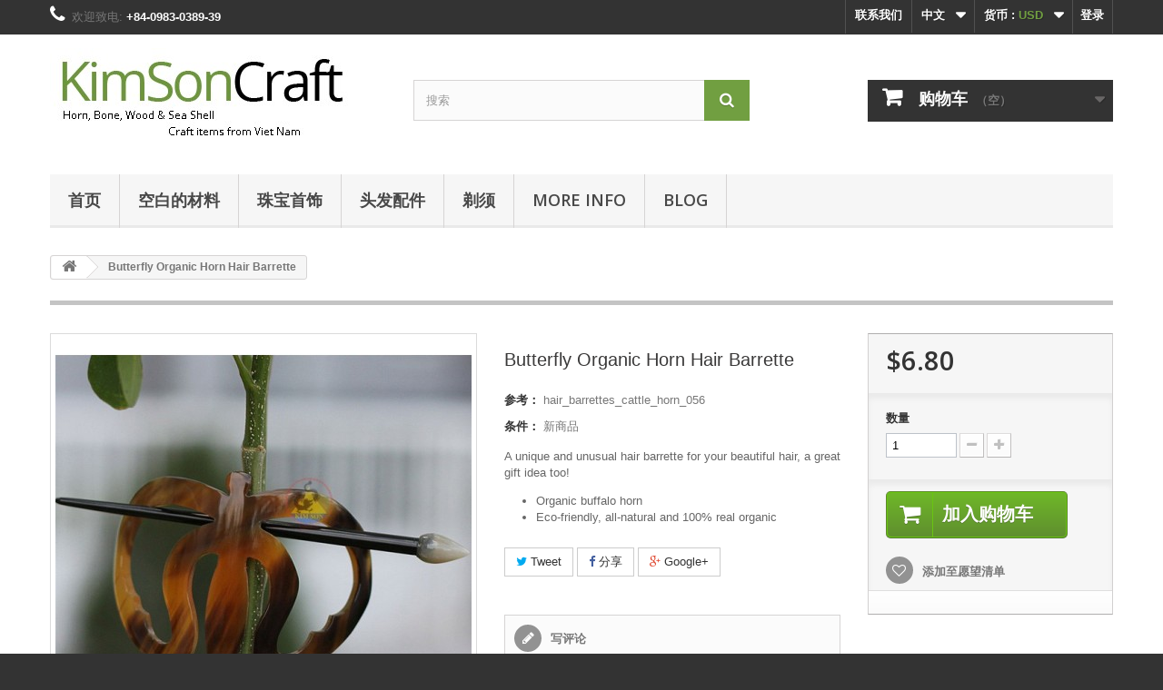

--- FILE ---
content_type: text/html; charset=utf-8
request_url: https://www.kimsoncraft.com/zh/%E9%A6%96%E9%A1%B5/523-butterfly-organic-horn-hair-barrette.html
body_size: 15946
content:
<!DOCTYPE HTML> <!--[if lt IE 7]><html class="no-js lt-ie9 lt-ie8 lt-ie7" lang="zh-cn"><![endif]--> <!--[if IE 7]><html class="no-js lt-ie9 lt-ie8 ie7" lang="zh-cn"><![endif]--> <!--[if IE 8]><html class="no-js lt-ie9 ie8" lang="zh-cn"><![endif]--> <!--[if gt IE 8]><html class="no-js ie9" lang="zh-cn"><![endif]--><html lang="zh-cn"><head><meta charset="utf-8" /><title>Butterfly Organic Horn Hair Barrette</title><meta name="description" content="Butterfly Organic Horn Hair Barrette" /><meta name="generator" content="PrestaShop" /><meta name="robots" content="index,follow" /><meta name="viewport" content="width=device-width, minimum-scale=0.25, maximum-scale=1.6, initial-scale=1.0" /><meta name="apple-mobile-web-app-capable" content="yes" /><link rel="icon" type="image/vnd.microsoft.icon" href="/img/favicon.ico?1512102198" /><link rel="shortcut icon" type="image/x-icon" href="/img/favicon.ico?1512102198" /><link rel="stylesheet" href="https://www.kimsoncraft.com/themes/default-bootstrap/cache/v_191_e011d61cda36df54567d37fb0076d2c1_all.css" type="text/css" media="all" /><link rel="stylesheet" href="https://www.kimsoncraft.com/themes/default-bootstrap/cache/v_191_b4632cd5da8519ab97b7d34dde18182d_print.css" type="text/css" media="print" /><meta property="og:type" content="product" /><meta property="og:url" content="https://www.kimsoncraft.com/zh/首页/523-butterfly-organic-horn-hair-barrette.html" /><meta property="og:title" content="Butterfly Organic Horn Hair Barrette" /><meta property="og:site_name" content="KimSonCraft" /><meta property="og:description" content="Butterfly Organic Horn Hair Barrette" /><meta property="og:image" content="https://www.kimsoncraft.com/1998-large_default/butterfly-organic-horn-hair-barrette.jpg" /><meta property="product:pretax_price:amount" content="6.8" /><meta property="product:pretax_price:currency" content="USD" /><meta property="product:price:amount" content="6.8" /><meta property="product:price:currency" content="USD" /><meta property="product:weight:value" content="0.010000" /><meta property="product:weight:units" content="市制" /><link rel="alternate" type="application/rss+xml" title="Butterfly Organic Horn Hair Barrette" href="https://www.kimsoncraft.com/modules/feeder/rss.php?id_category=2&amp;orderby=position&amp;orderway=asc" />   <link rel="stylesheet" href="//fonts.googleapis.com/css?family=Open+Sans:300,600&amp;subset=latin,latin-ext" type="text/css" media="all" /> <!--[if IE 8]> 
<script src="https://oss.maxcdn.com/libs/html5shiv/3.7.0/html5shiv.js"></script> 
<script src="https://oss.maxcdn.com/libs/respond.js/1.3.0/respond.min.js"></script> <![endif]--></head><body id="product" class="product product-523 product-butterfly-organic-horn-hair-barrette category-2 category-首页 hide-left-column hide-right-column lang_zh"><div id="page"><div class="header-container"> <header id="header"><div class="nav"><div class="container"><div class="row"> <nav><div class="header_user_info"> <a class="login" href="https://www.kimsoncraft.com/zh/my-account" rel="nofollow" title="登录您的客户账户"> 登录 </a></div><div id="currencies-block-top"><form id="setCurrency" action="/zh/首页/523-butterfly-organic-horn-hair-barrette.html" method="post"><div class="current"> <input type="hidden" name="id_currency" id="id_currency" value=""/> <input type="hidden" name="SubmitCurrency" value="" /> <span class="cur-label">货币 :</span> <strong>USD</strong></div><ul id="first-currencies" class="currencies_ul toogle_content"><li class="selected"> <a href="javascript:setCurrency(2);" rel="nofollow" title="Dollar (USD)"> Dollar (USD) </a></li><li > <a href="javascript:setCurrency(7);" rel="nofollow" title="Euro (EUR)"> Euro (EUR) </a></li><li > <a href="javascript:setCurrency(10);" rel="nofollow" title="Yuan (CNY)"> Yuan (CNY) </a></li><li > <a href="javascript:setCurrency(9);" rel="nofollow" title="Đồng (VND)"> Đồng (VND) </a></li></ul></form></div><div id="languages-block-top" class="languages-block"><div class="current"> <span>中文</span></div><ul id="first-languages" class="languages-block_ul toogle_content"><li > <a href="https://www.kimsoncraft.com/en/home/523-butterfly-organic-horn-hair-barrette.html" title="English (English)" rel="alternate" hreflang="en"> <span>English</span> </a></li><li > <a href="https://www.kimsoncraft.com/de/startseite/523-organic-cow-horn-earrings.html" title="Deutsch (German)" rel="alternate" hreflang="de"> <span>Deutsch</span> </a></li><li > <a href="https://www.kimsoncraft.com/ja/ホーム/523-蝶有機ホーン-ヘアピン.html" title="日本語 (Japanese)" rel="alternate" hreflang="ja"> <span>日本語</span> </a></li><li > <a href="https://www.kimsoncraft.com/ru/домой/523-бабочка-органические-хорн-волос-барретт.html" title="Русский (Russian)" rel="alternate" hreflang="ru"> <span>Русский</span> </a></li><li > <a href="https://www.kimsoncraft.com/vn/trang-chủ/523-butterfly-organic-horn-hair-barrette.html" title="Tiếng Việt (Vietnamese)" rel="alternate" hreflang="vn"> <span>Tiếng Việt</span> </a></li><li > <a href="https://www.kimsoncraft.com/tw/首頁/523-butterfly-organic-horn-hair-barrette.html" title="繁體中文 (Traditional Chinese)" rel="alternate" hreflang="tw"> <span>繁體中文</span> </a></li><li class="selected"> <span>中文</span></li></ul></div><div id="contact-link" > <a href="https://www.kimsoncraft.com/zh/contact-us" title="联系我们">联系我们</a></div> <span class="shop-phone"> <i class="icon-phone"></i>欢迎致电: <strong>+84-0983-0389-39</strong> </span></nav></div></div></div><div><div class="container"><div class="row"><div id="header_logo"> <a href="https://www.kimsoncraft.com/" title="KimSonCraft"> <img class="logo img-responsive" src="https://www.kimsoncraft.com/img/kimsoncraft-1415870345.jpg" alt="KimSonCraft" width="341" height="114"/> </a></div><div id="search_block_top" class="col-sm-4 clearfix"><form id="searchbox" method="get" action="//www.kimsoncraft.com/zh/search" > <input type="hidden" name="controller" value="search" /> <input type="hidden" name="orderby" value="position" /> <input type="hidden" name="orderway" value="desc" /> <input class="search_query form-control" type="text" id="search_query_top" name="search_query" placeholder="搜索" value="" /> <button type="submit" name="submit_search" class="btn btn-default button-search"> <span>搜索</span> </button></form></div><div class="col-sm-4 clearfix"><div class="shopping_cart"> <a href="https://www.kimsoncraft.com/zh/quick-order" title="检视我的购物车" rel="nofollow"> <b>购物车</b> <span class="ajax_cart_quantity unvisible">0</span> <span class="ajax_cart_product_txt unvisible">产品</span> <span class="ajax_cart_product_txt_s unvisible">单件商品</span> <span class="ajax_cart_total unvisible"> </span> <span class="ajax_cart_no_product">（空）</span> </a><div class="cart_block block exclusive"><div class="block_content"><div class="cart_block_list"><p class="cart_block_no_products"> 暂无产品</p><div class="cart-prices"><div class="cart-prices-line first-line"> <span class="price cart_block_shipping_cost ajax_cart_shipping_cost unvisible"> 确定 </span> <span class="unvisible"> 配送 </span></div><div class="cart-prices-line last-line"> <span class="price cart_block_total ajax_block_cart_total">$0.00</span> <span>总计</span></div></div><p class="cart-buttons"> <a id="button_order_cart" class="btn btn-default button button-small" href="https://www.kimsoncraft.com/zh/quick-order" title="结账" rel="nofollow"> <span> 结账<i class="icon-chevron-right right"></i> </span> </a></p></div></div></div></div></div><div id="layer_cart"><div class="clearfix"><div class="layer_cart_product col-xs-12 col-md-6"> <span class="cross" title="关闭窗口"></span> <span class="title"> <i class="icon-check"></i>商品成功加入购物车 </span><div class="product-image-container layer_cart_img"></div><div class="layer_cart_product_info"> <span id="layer_cart_product_title" class="product-name"></span> <span id="layer_cart_product_attributes"></span><div> <strong class="dark">数量</strong> <span id="layer_cart_product_quantity"></span></div><div> <strong class="dark">总计</strong> <span id="layer_cart_product_price"></span></div></div></div><div class="layer_cart_cart col-xs-12 col-md-6"> <span class="title"> <span class="ajax_cart_product_txt_s unvisible"> 购物车有0件商品 </span> <span class="ajax_cart_product_txt "> 购物车一件商品 </span> </span><div class="layer_cart_row"> <strong class="dark"> 全部商品： </strong> <span class="ajax_block_products_total"> </span></div><div class="layer_cart_row"> <strong class="dark unvisible"> 运费总额：&nbsp; </strong> <span class="ajax_cart_shipping_cost unvisible"> 确定 </span></div><div class="layer_cart_row"> <strong class="dark"> 总计 </strong> <span class="ajax_block_cart_total"> </span></div><div class="button-container"> <span class="continue btn btn-default button exclusive-medium" title="继续购物"> <span> <i class="icon-chevron-left left"></i>继续购物 </span> </span> <a class="btn btn-default button button-medium" href="https://www.kimsoncraft.com/zh/quick-order" title="继续至结帐处" rel="nofollow"> <span> 继续至结帐处<i class="icon-chevron-right right"></i> </span> </a></div></div></div><div class="crossseling"></div></div><div class="layer_cart_overlay"></div><div id="block_top_menu" class="sf-contener clearfix col-lg-12"><div class="cat-title">菜单</div><ul class="sf-menu clearfix menu-content"><li><a href="https://www.kimsoncraft.com/zh/" title="首页">首页</a><ul><li><a href="https://www.kimsoncraft.com/zh/47-室内家具" title="室内家具">室内家具</a><ul><li><a href="https://www.kimsoncraft.com/zh/49-臣" title="臣">臣</a><ul><li><a href="https://www.kimsoncraft.com/zh/51-碗-菜-杯-胡椒罐" title="碗 & 菜 & 杯 & 胡椒罐">碗 & 菜 & 杯 & 胡椒罐</a></li><li><a href="https://www.kimsoncraft.com/zh/52-勺子和沙拉运动员二传手" title="勺子和沙拉运动员二传手">勺子和沙拉运动员二传手</a></li><li><a href="https://www.kimsoncraft.com/zh/53-筷子与持有人" title="筷子与持有人">筷子与持有人</a></li><li><a href="https://www.kimsoncraft.com/zh/54-喝角" title="喝角">喝角</a></li><li><a href="https://www.kimsoncraft.com/zh/81-餐巾" title="餐巾">餐巾</a></li><li><a href="https://www.kimsoncraft.com/zh/85-框" title="框">框</a></li></ul></li><li><a href="https://www.kimsoncraft.com/zh/50-家居装饰" title="家居装饰">家居装饰</a><ul><li><a href="https://www.kimsoncraft.com/zh/55-抛光垫铁" title="抛光垫铁">抛光垫铁</a></li><li><a href="https://www.kimsoncraft.com/zh/56-瓷砖马赛克" title="瓷砖马赛克">瓷砖马赛克</a></li><li><a href="https://www.kimsoncraft.com/zh/57-桌面装饰" title="桌面装饰">桌面装饰</a></li><li><a href="https://www.kimsoncraft.com/zh/48-盾形金属片" title="盾形金属片">盾形金属片</a></li><li><a href="https://www.kimsoncraft.com/zh/74-动物标本剥制术和山角" title="动物标本剥制术和山角">动物标本剥制术和山角</a></li><li><a href="https://www.kimsoncraft.com/zh/86-雕花的粉角" title="雕花的粉角">雕花的粉角</a></li><li><a href="https://www.kimsoncraft.com/zh/90-角表" title="角表">角表</a></li><li><a href="https://www.kimsoncraft.com/zh/93-开信刀" title="开信刀">开信刀</a></li><li><a href="https://www.kimsoncraft.com/zh/96-极具收藏价值的海贝壳" title="极具收藏价值的海贝壳">极具收藏价值的海贝壳</a></li></ul></li></ul></li><li><a href="https://www.kimsoncraft.com/zh/21-珠宝首饰" title="珠宝首饰">珠宝首饰</a><ul><li><a href="https://www.kimsoncraft.com/zh/28-项链" title="项链">项链</a></li><li><a href="https://www.kimsoncraft.com/zh/29-手镯" title="手镯">手镯</a></li><li><a href="https://www.kimsoncraft.com/zh/30-耳环" title="耳环">耳环</a><ul><li><a href="https://www.kimsoncraft.com/zh/34-定期的耳环" title="定期的耳环">定期的耳环</a></li><li><a href="https://www.kimsoncraft.com/zh/35-有机的耳环" title="有机的耳环">有机的耳环</a></li></ul></li><li><a href="https://www.kimsoncraft.com/zh/31-袋" title="袋">袋</a></li><li><a href="https://www.kimsoncraft.com/zh/32-珠子" title="珠子">珠子</a></li><li><a href="https://www.kimsoncraft.com/zh/33-吊坠" title="吊坠">吊坠</a></li><li><a href="https://www.kimsoncraft.com/zh/79-戒指" title="戒指">戒指</a></li></ul></li><li><a href="https://www.kimsoncraft.com/zh/19-头发配件" title="头发配件">头发配件</a><ul><li><a href="https://www.kimsoncraft.com/zh/14-羊角梳" title="羊角梳">羊角梳</a><ul><li><a href="https://www.kimsoncraft.com/zh/16-欧式风格" title="欧式风格">欧式风格</a></li><li><a href="https://www.kimsoncraft.com/zh/20-亚洲风格" title="亚洲风格">亚洲风格</a></li></ul></li><li><a href="https://www.kimsoncraft.com/zh/25-头发发夹" title="头发发夹">头发发夹</a></li><li><a href="https://www.kimsoncraft.com/zh/26-发贴" title="发贴">发贴</a></li><li><a href="https://www.kimsoncraft.com/zh/27-马尾辫" title="马尾辫">马尾辫</a></li></ul></li><li><a href="https://www.kimsoncraft.com/zh/36-剃须" title="剃须">剃须</a><ul><li><a href="https://www.kimsoncraft.com/zh/37-笔刷" title="笔刷">笔刷</a></li><li><a href="https://www.kimsoncraft.com/zh/38-剃刀" title="剃刀">剃刀</a></li><li><a href="https://www.kimsoncraft.com/zh/39-碗里" title="碗里">碗里</a></li><li><a href="https://www.kimsoncraft.com/zh/40-工具包" title="工具包">工具包</a></li></ul></li><li><a href="https://www.kimsoncraft.com/zh/22-礼物" title="礼物">礼物</a><ul><li><a href="https://www.kimsoncraft.com/zh/23-益智游戏" title="益智游戏">益智游戏</a></li><li><a href="https://www.kimsoncraft.com/zh/24-烟斗" title="烟斗">烟斗</a></li><li><a href="https://www.kimsoncraft.com/zh/80-吹口哨" title="吹口哨">吹口哨</a></li><li><a href="https://www.kimsoncraft.com/zh/82-邮票" title="邮票">邮票</a></li><li><a href="https://www.kimsoncraft.com/zh/95-棋盘游戏" title="棋盘游戏">棋盘游戏</a></li><li><a href="https://www.kimsoncraft.com/zh/98-壳" title="壳">壳</a></li></ul></li><li><a href="https://www.kimsoncraft.com/zh/43-时尚" title="时尚">时尚</a><ul><li><a href="https://www.kimsoncraft.com/zh/44-按钮" title="按钮">按钮</a></li><li><a href="https://www.kimsoncraft.com/zh/45-鞋升降机" title="鞋升降机">鞋升降机</a></li><li><a href="https://www.kimsoncraft.com/zh/46-衣领停留" title="衣领停留">衣领停留</a></li><li><a href="https://www.kimsoncraft.com/zh/84-牛角框眼镜" title="牛角框眼镜">牛角框眼镜</a></li><li><a href="https://www.kimsoncraft.com/zh/88-完整的鞋子" title="完整的鞋子">完整的鞋子</a></li><li><a href="https://www.kimsoncraft.com/zh/94-袋" title="袋">袋</a></li></ul></li><li><a href="https://www.kimsoncraft.com/zh/58-空白的材料" title="空白的材料">空白的材料</a><ul><li><a href="https://www.kimsoncraft.com/zh/59-海贝壳" title="海贝壳">海贝壳</a></li><li><a href="https://www.kimsoncraft.com/zh/60-霍恩和骨" title="霍恩和骨">霍恩和骨</a></li><li><a href="https://www.kimsoncraft.com/zh/87-表盘的手表" title="表盘的手表">表盘的手表</a></li></ul></li><li><a href="https://www.kimsoncraft.com/zh/76-吉他" title="吉他">吉他</a><ul><li><a href="https://www.kimsoncraft.com/zh/77-空白的材料" title="空白的材料">空白的材料</a></li><li><a href="https://www.kimsoncraft.com/zh/78-吉他拨片" title="吉他拨片">吉他拨片</a></li></ul></li></ul></li><li><a href="https://www.kimsoncraft.com/zh/58-空白的材料" title="空白的材料">空白的材料</a><ul><li><a href="https://www.kimsoncraft.com/zh/59-海贝壳" title="海贝壳">海贝壳</a></li><li><a href="https://www.kimsoncraft.com/zh/60-霍恩和骨" title="霍恩和骨">霍恩和骨</a></li><li><a href="https://www.kimsoncraft.com/zh/87-表盘的手表" title="表盘的手表">表盘的手表</a></li></ul></li><li><a href="https://www.kimsoncraft.com/zh/21-珠宝首饰" title="珠宝首饰">珠宝首饰</a><ul><li><a href="https://www.kimsoncraft.com/zh/28-项链" title="项链">项链</a></li><li><a href="https://www.kimsoncraft.com/zh/29-手镯" title="手镯">手镯</a></li><li><a href="https://www.kimsoncraft.com/zh/30-耳环" title="耳环">耳环</a><ul><li><a href="https://www.kimsoncraft.com/zh/34-定期的耳环" title="定期的耳环">定期的耳环</a></li><li><a href="https://www.kimsoncraft.com/zh/35-有机的耳环" title="有机的耳环">有机的耳环</a></li></ul></li><li><a href="https://www.kimsoncraft.com/zh/31-袋" title="袋">袋</a></li><li><a href="https://www.kimsoncraft.com/zh/32-珠子" title="珠子">珠子</a></li><li><a href="https://www.kimsoncraft.com/zh/33-吊坠" title="吊坠">吊坠</a></li><li><a href="https://www.kimsoncraft.com/zh/79-戒指" title="戒指">戒指</a></li></ul></li><li><a href="https://www.kimsoncraft.com/zh/19-头发配件" title="头发配件">头发配件</a><ul><li><a href="https://www.kimsoncraft.com/zh/14-羊角梳" title="羊角梳">羊角梳</a><ul><li><a href="https://www.kimsoncraft.com/zh/16-欧式风格" title="欧式风格">欧式风格</a></li><li><a href="https://www.kimsoncraft.com/zh/20-亚洲风格" title="亚洲风格">亚洲风格</a></li></ul></li><li><a href="https://www.kimsoncraft.com/zh/25-头发发夹" title="头发发夹">头发发夹</a></li><li><a href="https://www.kimsoncraft.com/zh/26-发贴" title="发贴">发贴</a></li><li><a href="https://www.kimsoncraft.com/zh/27-马尾辫" title="马尾辫">马尾辫</a></li></ul></li><li><a href="https://www.kimsoncraft.com/zh/36-剃须" title="剃须">剃须</a><ul><li><a href="https://www.kimsoncraft.com/zh/37-笔刷" title="笔刷">笔刷</a></li><li><a href="https://www.kimsoncraft.com/zh/38-剃刀" title="剃刀">剃刀</a></li><li><a href="https://www.kimsoncraft.com/zh/39-碗里" title="碗里">碗里</a></li><li><a href="https://www.kimsoncraft.com/zh/40-工具包" title="工具包">工具包</a></li></ul></li><li><a href="https://www.kimsoncraft.com/zh/content/category/3-more-information" title="More Info">More Info</a><ul><li><a href="https://www.kimsoncraft.com/zh/content/category/2-information">Information</a><ul><li ><a href="https://www.kimsoncraft.com/zh/content/4-关于我们-kimsoncraft">关于我们 KimSonCraft</a></li><li ><a href="https://www.kimsoncraft.com/zh/content/3-使用-kimsoncraft-的条款和条件">使用 KimSonCraft 的条款和条件</a></li><li ><a href="https://www.kimsoncraft.com/zh/content/6-隐私策略-kimsoncraft">隐私策略 KimSonCraft</a></li><li ><a href="https://www.kimsoncraft.com/zh/content/5-安全网站-付款-kimsoncraft">安全网站 & 付款 KimSonCraft</a></li><li ><a href="https://www.kimsoncraft.com/zh/content/1-传递和返回-kimsoncraft">传递和返回 KimSonCraft</a></li><li ><a href="https://www.kimsoncraft.com/zh/content/7-批发-运输机-全球供应商-kimsoncraft">批发-运输机-全球供应商 KimSonCraft</a></li><li ><a href="https://www.kimsoncraft.com/zh/content/14-独家销售列表-kimsoncraft">独家销售列表 KimSonCraft</a></li></ul></li><li><a href="https://www.kimsoncraft.com/zh/content/category/4-material-info">Material Info</a><ul><li ><a href="https://www.kimsoncraft.com/zh/content/8-源的角-kimsoncraft">源的角 KimSonCraft</a></li><li ><a href="https://www.kimsoncraft.com/zh/content/12-海贝壳-kimsoncraft-的来源">海贝壳 KimSonCraft 的来源</a></li><li ><a href="https://www.kimsoncraft.com/zh/content/9-喇叭保养说明-kimsoncraft">喇叭保养说明 KimSonCraft</a></li><li ><a href="https://www.kimsoncraft.com/zh/content/10-了解头发结构和适当的头发护理-kimsoncraft">了解头发结构和适当的头发护理 KimSonCraft</a></li><li ><a href="https://www.kimsoncraft.com/zh/content/13-喇叭颜色参考-kimsoncraft">喇叭颜色参考 KimSonCraft</a></li></ul></li></ul></li><li><a href="https://www.kimsoncraft.com/en/blog" title="Blog">Blog</a></li></ul></div></div></div></div> </header></div><div class="columns-container"><div id="columns" class="container"><div class="breadcrumb clearfix"> <a class="home" href="https://www.kimsoncraft.com/" title="回到主页"><i class="icon-home"></i></a> <span class="navigation-pipe">&gt;</span> Butterfly Organic Horn Hair Barrette</div><div id="slider_row" class="row"></div><div class="row"><div id="center_column" class="center_column col-xs-12 col-sm-12"><div itemscope itemtype="https://schema.org/Product"><meta itemprop="url" content="https://www.kimsoncraft.com/zh/首页/523-butterfly-organic-horn-hair-barrette.html"><div class="primary_block row"><div class="container"><div class="top-hr"></div></div><div class="pb-left-column col-xs-12 col-sm-4 col-md-5"><div id="image-block" class="clearfix"> <span id="view_full_size"> <img id="bigpic" itemprop="image" src="https://www.kimsoncraft.com/1998-large_default/butterfly-organic-horn-hair-barrette.jpg" title="Butterfly Organic Horn Hair Barrette" alt="Butterfly Organic Horn Hair Barrette" width="458" height="458"/> <span class="span_link no-print">放大</span> </span></div><div id="views_block" class="clearfix hidden"><div id="thumbs_list"><ul id="thumbs_list_frame"><li id="thumbnail_1998" class="last"> <a href="https://www.kimsoncraft.com/1998-thickbox_default/butterfly-organic-horn-hair-barrette.jpg" data-fancybox-group="other-views" class="fancybox shown" title="Butterfly Organic Horn Hair Barrette"> <img class="img-responsive" id="thumb_1998" src="https://www.kimsoncraft.com/1998-cart_default/butterfly-organic-horn-hair-barrette.jpg" alt="Butterfly Organic Horn Hair Barrette" title="Butterfly Organic Horn Hair Barrette" height="80" width="80" itemprop="image" /> </a></li></ul></div></div></div><div class="pb-center-column col-xs-12 col-sm-4"><h1 itemprop="name">Butterfly Organic Horn Hair Barrette</h1><p id="product_reference"> <label>参考： </label> <span class="editable" itemprop="sku" content="hair_barrettes_cattle_horn_056">hair_barrettes_cattle_horn_056</span></p><p id="product_condition"> <label>条件： </label><link itemprop="itemCondition" href="https://schema.org/NewCondition"/> <span class="editable">新商品</span></p><div id="short_description_block"><div id="short_description_content" class="rte align_justify" itemprop="description"><p>A unique and unusual hair barrette for your beautiful hair, a great gift idea too!</p><ul><li>Organic buffalo horn</li><li>Eco-friendly, all-natural and 100% real organic</li></ul></div><p class="buttons_bottom_block"> <a href="javascript:{}" class="button"> 更多细节 </a></p></div><p id="availability_statut" style="display: none;"> <span id="availability_value" class="label label-warning"></span></p><p class="warning_inline" id="last_quantities" style="display: none" >提醒：库存的最后一件！</p><p id="availability_date" style="display: none;"> <span id="availability_date_label">可用日期：</span> <span id="availability_date_value"></span></p><div id="oosHook"></div><p class="socialsharing_product list-inline no-print"> <button data-type="twitter" type="button" class="btn btn-default btn-twitter social-sharing"> <i class="icon-twitter"></i> Tweet </button> <button data-type="facebook" type="button" class="btn btn-default btn-facebook social-sharing"> <i class="icon-facebook"></i> 分享 </button> <button data-type="google-plus" type="button" class="btn btn-default btn-google-plus social-sharing"> <i class="icon-google-plus"></i> Google+ </button></p><div id="product_comments_block_extra" class="no-print" itemprop="aggregateRating" itemscope itemtype="https://schema.org/AggregateRating"><ul class="comments_advices"><li> <a class="open-comment-form" href="#new_comment_form"> 写评论 </a></li></ul></div><p id="loyalty" class="align_justify"> 此货品不奖励积分</p> <br class="clear" /><ul id="usefull_link_block" class="clearfix no-print"><li id="left_share_fb"> <a href="https://www.facebook.com/sharer.php?u=https%3A%2F%2Fwww.kimsoncraft.com%2Fzh%2F%E9%A6%96%E9%A1%B5%2F523-butterfly-organic-horn-hair-barrette.html&amp;t=Butterfly+Organic+Horn+Hair+Barrette" class="_blank">在Facebook上分享我们！</a></li><li id="favoriteproducts_block_extra_added"> 从收藏夹删除此商品</li><li id="favoriteproducts_block_extra_removed"> 添加此商品到我的收藏夹</li><li class="print"> <a href="javascript:print();"> 打印 </a></li></ul></div><div class="pb-right-column col-xs-12 col-sm-4 col-md-3"><form id="buy_block" action="https://www.kimsoncraft.com/zh/cart" method="post"><p class="hidden"> <input type="hidden" name="token" value="5eafd886c3fcf9667c9a6a97e365465c" /> <input type="hidden" name="id_product" value="523" id="product_page_product_id" /> <input type="hidden" name="add" value="1" /> <input type="hidden" name="id_product_attribute" id="idCombination" value="" /></p><div class="box-info-product"><div class="content_prices clearfix"><div><p class="our_price_display" itemprop="offers" itemscope itemtype="https://schema.org/Offer"><span id="our_price_display" class="price" itemprop="price" content="6.8">$6.80</span><meta itemprop="priceCurrency" content="USD" /></p><p id="reduction_percent" style="display:none;"><span id="reduction_percent_display"></span></p><p id="reduction_amount" style="display:none"><span id="reduction_amount_display"></span></p><p id="old_price" class="hidden"><span id="old_price_display"><span class="price"></span></span></p></div><div class="clear"></div></div><div class="product_attributes clearfix"><p id="quantity_wanted_p"> <label for="quantity_wanted">数量</label> <input type="number" min="1" name="qty" id="quantity_wanted" class="text" value="1" /> <a href="#" data-field-qty="qty" class="btn btn-default button-minus product_quantity_down"> <span><i class="icon-minus"></i></span> </a> <a href="#" data-field-qty="qty" class="btn btn-default button-plus product_quantity_up"> <span><i class="icon-plus"></i></span> </a> <span class="clearfix"></span></p><p id="minimal_quantity_wanted_p" style="display: none;"> 该商品的最小采购数量是 <b id="minimal_quantity_label">1</b></p></div><div class="box-cart-bottom"><div><p id="add_to_cart" class="buttons_bottom_block no-print"> <button type="submit" name="Submit" class="exclusive"> <span>加入购物车</span> </button></p></div><p class="buttons_bottom_block no-print"> <a id="wishlist_button_nopop" href="#" onclick="WishlistCart('wishlist_block_list', 'add', '523', $('#idCombination').val(), document.getElementById('quantity_wanted').value); return false;" rel="nofollow" title="添加至我的愿望清单"> 添加至愿望清单 </a></p><div id="product_payment_logos"><div class="box-security"><h5 class="product-heading-h5"></h5> <img src="/modules/productpaymentlogos/img/payment-logo.png" alt="" class="img-responsive" /></div></div></div></div></form></div></div> <section class="page-product-box"><h3 class="page-product-heading">基本信息</h3><div class="rte"><p>A unique and unusual hair barrette for your beautiful hair, a great gift idea too!</p><ul><li>Organic buffalo horn</li><li>Eco-friendly, all-natural and 100% real organic</li><li>Individually hand carved and polished with great care</li><li>One of a kind piece of Art</li><li>Smooth and shiny finish</li><li>Interesting color variations</li><li>Colors may vary from the photo (due to natural material used)</li><li>(sizes are approximate due to the handcrafted nature)</li></ul><p>&nbsp;</p><p>&nbsp;</p></div> </section> <section class="page-product-box"><h3 id="#idTab5" class="idTabHrefShort page-product-heading">评论</h3><div id="idTab5"><div id="product_comments_block_tab"><p class="align_center"> <a id="new_comment_tab_btn" class="btn btn-default button button-small open-comment-form" href="#new_comment_form"> <span>抢沙发</span> </a></p></div></div><div style="display: none;"><div id="new_comment_form"><form id="id_new_comment_form" action="#"><h2 class="page-subheading"> 写评论</h2><div class="row"><div class="product clearfix col-xs-12 col-sm-6"> <img src="https://www.kimsoncraft.com/1998-medium_default/butterfly-organic-horn-hair-barrette.jpg" height="125" width="125" alt="Butterfly Organic Horn Hair Barrette" /><div class="product_desc"><p class="product_name"> <strong>Butterfly Organic Horn Hair Barrette</strong></p><p>A unique and unusual hair barrette for your beautiful hair, a great gift idea too!</p><ul><li>Organic buffalo horn</li><li>Eco-friendly, all-natural and 100% real organic</li></ul></div></div><div class="new_comment_form_content col-xs-12 col-sm-6"><div id="new_comment_form_error" class="error" style="display: none; padding: 15px 25px"><ul></ul></div><ul id="criterions_list"><li> <label>Quality:</label><div class="star_content"> <input class="star not_uniform" type="radio" name="criterion[1]" value="1" /> <input class="star not_uniform" type="radio" name="criterion[1]" value="2" /> <input class="star not_uniform" type="radio" name="criterion[1]" value="3" /> <input class="star not_uniform" type="radio" name="criterion[1]" value="4" checked="checked" /> <input class="star not_uniform" type="radio" name="criterion[1]" value="5" /></div><div class="clearfix"></div></li></ul> <label for="comment_title"> 标题： <sup class="required">*</sup> </label> <input id="comment_title" name="title" type="text" value=""/> <label for="content"> 评论： <sup class="required">*</sup> </label><textarea id="content" name="content"></textarea><label> 您的名字： <sup class="required">*</sup> </label> <input id="commentCustomerName" name="customer_name" type="text" value=""/><div id="new_comment_form_footer"> <input id="id_product_comment_send" name="id_product" type="hidden" value='523' /><p class="fl required"><sup>*</sup> 必填项</p><p class="fr"> <button id="submitNewMessage" name="submitMessage" type="submit" class="btn button button-small"> <span>递交</span> </button>&nbsp; 或&nbsp; <a class="closefb" href="#"> 取消 </a></p><div class="clearfix"></div></div></div></div></form></div></div> </section> <div id="container_express_checkout" style="float:right; margin: 10px 40px 0 0"> <img id="payment_paypal_express_checkout" src="https://www.paypal.com/en_US/i/btn/btn_xpressCheckout.gif" alt="" /></div><div class="clearfix"></div><form id="paypal_payment_form_cart" class="paypal_payment_form" action="https://www.kimsoncraft.com/modules/paypal/express_checkout/payment.php" title="Pay with PayPal" method="post" data-ajax="false"> <input type="hidden" name="id_product" value="523" /> <input type="hidden" name="quantity" value="1" /> <input type="hidden" name="id_p_attr" value="0" /> <input type="hidden" name="express_checkout" value="product"/> <input type="hidden" name="current_shop_url" value="https://www.kimsoncraft.com/zh/%E9%A6%96%E9%A1%B5/523-butterfly-organic-horn-hair-barrette.html?" /> <input type="hidden" name="bn" value="PRESTASHOP_EC" /></form><input type="hidden" id="in_context_checkout_enabled" value="0"></div></div></div></div></div><div class="footer-container"> <footer id="footer" class="container"><div class="row"><div id="newsletter_block_left" class="block"><h4>电子简报</h4><div class="block_content"><form action="//www.kimsoncraft.com/zh/" method="post"><div class="form-group" > <input class="inputNew form-control grey newsletter-input" id="newsletter-input" type="text" name="email" size="18" value="输入您的电子邮件地址" /> <button type="submit" name="submitNewsletter" class="btn btn-default button button-small"> <span>确定</span> </button> <input type="hidden" name="action" value="0" /></div></form></div></div><section id="social_block" class="pull-right"><ul><li class="facebook"> <a class="_blank" href="https://www.facebook.com/kimsoncraft"> <span>Facebook</span> </a></li><li class="twitter"> <a class="_blank" href="https://www.twitter.com/AskKimSonCraft"> <span>推特</span> </a></li><li class="rss"> <a class="_blank" href="https://www.kimsoncraft.com/modules/feeder/rss.php"> <span>RSS</span> </a></li><li class="google-plus"> <a class="_blank" href="https://www.google.com/+kimsoncraft" rel="publisher"> <span>Google+</span> </a></li></ul><h4>关注我们</h4> </section><div class="clearfix"></div><section class="blockcategories_footer footer-block col-xs-12 col-sm-2"><h4>分类</h4><div class="category_footer toggle-footer"><div class="list"><ul class="dhtml"><li > <a href="https://www.kimsoncraft.com/zh/36-剃须" title=""> 剃须 </a><ul><li > <a href="https://www.kimsoncraft.com/zh/38-剃刀" title=""> 剃刀 </a></li><li > <a href="https://www.kimsoncraft.com/zh/40-工具包" title=""> 工具包 </a></li><li > <a href="https://www.kimsoncraft.com/zh/39-碗里" title=""> 碗里 </a></li><li class="last"> <a href="https://www.kimsoncraft.com/zh/37-笔刷" title=""> 笔刷 </a></li></ul></li><li > <a href="https://www.kimsoncraft.com/zh/76-吉他" title="包含的吉他类别 空白吉他工艺工作材料︰ 水牛与牛骨空白、 海壳空白、 水牛、 黄牛角空白。 吉他部分及配件︰ 吉他挑选，吉他桥、 连杆盖、 校正等 您可以联系我们建议更多的部件。我们只做手工从真正的有机物质。"> 吉他 </a><ul><li > <a href="https://www.kimsoncraft.com/zh/78-吉他拨片" title=""> 吉他拨片 </a></li><li class="last"> <a href="https://www.kimsoncraft.com/zh/77-空白的材料" title=""> 空白的材料 </a></li></ul></li><li > <a href="https://www.kimsoncraft.com/zh/19-头发配件" title="头发配件拐角这些产品︰ 羊角梳 喇叭发贴 牛角发夹"> 头发配件 </a><ul><li > <a href="https://www.kimsoncraft.com/zh/26-发贴" title=""> 发贴 </a></li><li > <a href="https://www.kimsoncraft.com/zh/25-头发发夹" title=""> 头发发夹 </a></li><li > <a href="https://www.kimsoncraft.com/zh/14-羊角梳" title="KimSonCraft 做梳子从真正的有机物质︰ 水牛角，卡氏角。 硬的木头。 你为什么使用手工和有机物质梳子？这里是一些我们客户见证︰ 我也有一张木头从美体小铺，但我更喜欢非洲之角。我的理由︰ -滑︰ 角由角质蛋白组成 （像你的头发） 所以它很容易地滑过，尤其是如果你制作精良且光滑像我的一样。 -油分布︰ 我做光油后，每洗，用我的羊角梳来分油器通过我湿漉漉的头发。不会用的湿头发的木梳，但我已经也许半年，我羊角梳一贯用湿漉漉的头发，没有任何问题。 -温柔︰ 是梳子那么容易滑过的头发，是少了很多从抽丝传染性的损害。 -无静电︰ 不管什么原因，我的头发不会梳时我用羊角梳。 至于它打破，我有的梳子是非常结实。另外，我在我的卧室里，无论如何地毯所以滴或切削/打破不是一个问题总是梳头发。事情要是发生在它身上，我不想两次买同样确切之一再次因为它持续了我这么长时间，没有任何问题。 在您使用后我们自然梳着长头发，你可以提交你对我们的评论。我们一直都是听客户反馈。"> 羊角梳 </a><ul><li > <a href="https://www.kimsoncraft.com/zh/20-亚洲风格" title="与亚洲风格的角梳。它有一些具有欧洲风格的不同要求。亚洲客户问我们要角梳与︰ 尖齿 作为越南十二生肖刻句柄。许多国家使用相同的生肖作为中国、 台湾、 香港等。 嵌入式的母亲的珍珠等。"> 亚洲风格 </a></li><li class="last"> <a href="https://www.kimsoncraft.com/zh/16-欧式风格" title="羊角梳由 KimSonCraft 是最好的质量羊角梳。使用这些选项只有趣的欧洲客户。所以，我们让羊角梳按照他们的要求︰ 轮齿。 大理石的颜色"> 欧式风格 </a></li></ul></li><li class="last"> <a href="https://www.kimsoncraft.com/zh/27-马尾辫" title=""> 马尾辫 </a></li></ul></li><li > <a href="https://www.kimsoncraft.com/zh/47-室内家具" title=""> 室内家具 </a><ul><li > <a href="https://www.kimsoncraft.com/zh/50-家居装饰" title=""> 家居装饰 </a><ul><li > <a href="https://www.kimsoncraft.com/zh/74-动物标本剥制术和山角" title="动物标本剥制术 （来自希腊语，skin[1]) 安排是艺术与准备、 填料、 安装皮的动物 （特别是脊椎动物） 显示 （例如，作为狩猎纪念品） 或其他来源的研究。动物标本剥制术可以完成所有的脊椎动物物种的动物，包括哺乳动物、 鸟、 鱼、 爬行动物和两栖动物。 灵长类动物，大象动物标本剥制术在马特国际野生动物博物馆和画廊，棉兰，印度尼西亚苏门答腊岛。 动物标本剥制术的做法的人被称为一个动物标本制作。剥制师可以练习专业为博物馆或作为企业迎合猎人和渔民，或作为业余爱好者，业余爱好者、 猎人和渔民等。对实践动物标本剥制术，其中一个应该是非常熟悉解剖、 雕塑和绘画，以及鞣。"> 动物标本剥制术和山角 </a></li><li > <a href="https://www.kimsoncraft.com/zh/93-开信刀" title=""> 开信刀 </a></li><li > <a href="https://www.kimsoncraft.com/zh/55-抛光垫铁" title=""> 抛光垫铁 </a></li><li > <a href="https://www.kimsoncraft.com/zh/96-极具收藏价值的海贝壳" title="我们提供在越南、 日本、 新加坡、 马来西亚为客户的许多当地海贝壳作为极具收藏价值的海贝壳。"> 极具收藏价值的海贝壳 </a></li><li > <a href="https://www.kimsoncraft.com/zh/57-桌面装饰" title=""> 桌面装饰 </a></li><li > <a href="https://www.kimsoncraft.com/zh/56-瓷砖马赛克" title=""> 瓷砖马赛克 </a></li><li > <a href="https://www.kimsoncraft.com/zh/48-盾形金属片" title=""> 盾形金属片 </a></li><li > <a href="https://www.kimsoncraft.com/zh/90-角表" title=""> 角表 </a></li><li class="last"> <a href="https://www.kimsoncraft.com/zh/86-雕花的粉角" title=""> 雕花的粉角 </a></li></ul></li><li class="last"> <a href="https://www.kimsoncraft.com/zh/49-臣" title=""> 臣 </a><ul><li > <a href="https://www.kimsoncraft.com/zh/52-勺子和沙拉运动员二传手" title=""> 勺子和沙拉运动员二传手 </a></li><li > <a href="https://www.kimsoncraft.com/zh/54-喝角" title=""> 喝角 </a></li><li > <a href="https://www.kimsoncraft.com/zh/85-框" title=""> 框 </a></li><li > <a href="https://www.kimsoncraft.com/zh/51-碗-菜-杯-胡椒罐" title=""> 碗 &amp; 菜 &amp; 杯 &amp; 胡椒罐 </a></li><li > <a href="https://www.kimsoncraft.com/zh/53-筷子与持有人" title=""> 筷子与持有人 </a></li><li class="last"> <a href="https://www.kimsoncraft.com/zh/81-餐巾" title=""> 餐巾 </a></li></ul></li></ul></li><li > <a href="https://www.kimsoncraft.com/zh/43-时尚" title="时尚类别包括︰ 按钮︰ 从骨骼、 喇叭、 海贝壳手工。 鞋升降机︰ 手工从水牛角或牛角。 领住宿︰ 手工从水牛角、 黄牛角、 像妈妈的珍珠、 鲍鱼贝壳。"> 时尚 </a><ul><li > <a href="https://www.kimsoncraft.com/zh/88-完整的鞋子" title=""> 完整的鞋子 </a></li><li > <a href="https://www.kimsoncraft.com/zh/44-按钮" title=""> 按钮 </a></li><li > <a href="https://www.kimsoncraft.com/zh/84-牛角框眼镜" title="牛角框眼镜是一种类型的眼镜。最初由角或龟壳，它们实际上已经被建造用厚塑料设计模仿那些材料其历史的大部分。他们的特点是其大胆的外观在佩戴者的脸上，与金属框架，出现不太明显。 牛角框眼镜，眼镜成为流行时尚的一个项目，哈罗德 · 劳埃德的喜剧演员开始戴上有一个圆形的他的电影后的第一个样式之一。[1] 眼镜享有受欢迎程度在整个 20 世纪，正在考虑特别是时尚在 1900 年代早期，在 20 世纪 40 年代 — — 20 世纪 60 年代尤其是各个的时期。风格带来了大众化在晚 20 和 21 世纪初，重点是复古时尚回潮。这可能是由于部分从时髦 [2] 亚文化的影响和电视连续剧狂人，一般 repopularized 20 世纪 60 年代的时尚。[3]"> 牛角框眼镜 </a></li><li > <a href="https://www.kimsoncraft.com/zh/46-衣领停留" title="衣领 （有时称为衣领木棍，骨骼，关节，选项卡，在英国，衣领加劲肋和在加拿大东部衣领死尸） 的逗留衬衫配件。 衣领是光滑，刚性带金属 （如黄铜、 不锈钢、 或纯银），角、 鲸须、 母亲的珍珠，或塑料，一端圆形和指着对方，插入下面的衬衫领子，稳定的衣领点特制口袋。住宿确保，衣领平躺在锁骨，看脆和剩余在正确的位置。经常衬衫来与塑料停留，最终可能需要更换如果他们弯曲;金属替代并没有这个问题。 衣领可以见于默、 织物和缝纫用品商店和男士服装店。他们都在多个长度，以适合不同的衣领设计，制造，或可能设计的手段，以调整衣领停留的时间。 衣领衬衫从之前移除干洗或紧迫，因为他们可以破坏在过程中，衬衫，然后穿之前更换。是新闻熨领子停留的衬衫都是容易受到损害，因为这会导致在衣领泄密印象留在领子的织物。一些衬衫有住宿，缝进衣领和不可拆卸。"> 衣领停留 </a></li><li > <a href="https://www.kimsoncraft.com/zh/94-袋" title=""> 袋 </a></li><li class="last"> <a href="https://www.kimsoncraft.com/zh/45-鞋升降机" title=""> 鞋升降机 </a></li></ul></li><li > <a href="https://www.kimsoncraft.com/zh/21-珠宝首饰" title=""> 珠宝首饰 </a><ul><li > <a href="https://www.kimsoncraft.com/zh/33-吊坠" title=""> 吊坠 </a></li><li > <a href="https://www.kimsoncraft.com/zh/79-戒指" title=""> 戒指 </a></li><li > <a href="https://www.kimsoncraft.com/zh/29-手镯" title=""> 手镯 </a></li><li > <a href="https://www.kimsoncraft.com/zh/32-珠子" title=""> 珠子 </a></li><li > <a href="https://www.kimsoncraft.com/zh/30-耳环" title=""> 耳环 </a><ul><li > <a href="https://www.kimsoncraft.com/zh/34-定期的耳环" title=""> 定期的耳环 </a></li><li class="last"> <a href="https://www.kimsoncraft.com/zh/35-有机的耳环" title=""> 有机的耳环 </a></li></ul></li><li > <a href="https://www.kimsoncraft.com/zh/31-袋" title=""> 袋 </a></li><li class="last"> <a href="https://www.kimsoncraft.com/zh/28-项链" title="我们把项链从天然材料。它是水牛角，牛角。"> 项链 </a></li></ul></li><li > <a href="https://www.kimsoncraft.com/zh/22-礼物" title=""> 礼物 </a><ul><li > <a href="https://www.kimsoncraft.com/zh/80-吹口哨" title=""> 吹口哨 </a></li><li > <a href="https://www.kimsoncraft.com/zh/98-壳" title=""> 壳 </a></li><li > <a href="https://www.kimsoncraft.com/zh/95-棋盘游戏" title=""> 棋盘游戏 </a></li><li > <a href="https://www.kimsoncraft.com/zh/24-烟斗" title=""> 烟斗 </a></li><li > <a href="https://www.kimsoncraft.com/zh/23-益智游戏" title=""> 益智游戏 </a></li><li class="last"> <a href="https://www.kimsoncraft.com/zh/82-邮票" title=""> 邮票 </a></li></ul></li><li class="last"> <a href="https://www.kimsoncraft.com/zh/58-空白的材料" title="我们使空白从真正的有机物质。它包括︰ 水牛角 （亚洲） 牛角 （非洲） （亚洲） 珍珠母 鲍鱼︰ 包括绿色，红色，混合颜色。"> 空白的材料 </a><ul><li > <a href="https://www.kimsoncraft.com/zh/59-海贝壳" title="海贝壳包括许多种类的壳。我们致力于与这些壳做生意︰ 珍珠母︰ 一些国家呼吁珍珠。珍珠在世界上也有许多不同的 scientifict 名称。我们只使用法律珍珠: 绿色，红色，混合鲍鱼︰ 涡轮增压鲉。 请使用筛选器左侧目录筛选上的遵循原料和空白窗体。"> 海贝壳 </a></li><li > <a href="https://www.kimsoncraft.com/zh/87-表盘的手表" title=""> 表盘的手表 </a></li><li class="last"> <a href="https://www.kimsoncraft.com/zh/60-霍恩和骨" title=""> 霍恩和骨 </a></li></ul></li></ul></div></div> </section><section class="footer-block col-xs-12 col-sm-2" id="block_various_links_footer"><h4>信息</h4><ul class="toggle-footer"><li class="item"> <a href="https://www.kimsoncraft.com/zh/prices-drop" title="特价商品"> 特价商品 </a></li><li class="item"> <a href="https://www.kimsoncraft.com/zh/new-products" title="本周新品"> 本周新品 </a></li><li class="item"> <a href="https://www.kimsoncraft.com/zh/best-sales" title="最畅销产品"> 最畅销产品 </a></li><li class="item"> <a href="https://www.kimsoncraft.com/zh/stores" title="我们的商店"> 我们的商店 </a></li><li class="item"> <a href="https://www.kimsoncraft.com/zh/contact-us" title="联系我们"> 联系我们 </a></li><li class="item"> <a href="https://www.kimsoncraft.com/zh/content/3-使用-kimsoncraft-的条款和条件" title="使用 KimSonCraft 的条款和条件"> 使用 KimSonCraft 的条款和条件 </a></li><li class="item"> <a href="https://www.kimsoncraft.com/zh/content/6-隐私策略-kimsoncraft" title="隐私策略 KimSonCraft"> 隐私策略 KimSonCraft </a></li><li> <a href="https://www.kimsoncraft.com/zh/sitemap" title="站点地图"> 站点地图 </a></li></ul> </section><section class="footer-block col-xs-12 col-sm-4"><h4><a href="https://www.kimsoncraft.com/zh/my-account" title="管理我的买家帐户" rel="nofollow">我的帐户</a></h4><div class="block_content toggle-footer"><ul class="bullet"><li><a href="https://www.kimsoncraft.com/zh/order-history" title="我的订单" rel="nofollow">我的订单</a></li><li><a href="https://www.kimsoncraft.com/zh/order-slip" title="我的代金券" rel="nofollow">我的代金券</a></li><li><a href="https://www.kimsoncraft.com/zh/addresses" title="我的地址" rel="nofollow">我的地址</a></li><li><a href="https://www.kimsoncraft.com/zh/identity" title="管理我的个人信息" rel="nofollow">我的个人信息</a></li><li><a href="https://www.kimsoncraft.com/zh/discount" title="我的凭证" rel="nofollow">我的凭证</a></li></ul></div> </section><section id="block_contact_infos" class="footer-block col-xs-12 col-sm-4"><div><h4>店信息</h4><ul class="toggle-footer"><li> <i class="icon-map-marker"></i>KimSonCraft, 126/15/1 Nguyen Van Tao Street, Hamlet 3, Long Thoi Village, Nha Be District, Ho Chi Minh City, Viet Nam</li><li> <i class="icon-phone"></i>欢迎致电: <span>+84-0983-0389-39</span></li><li> <i class="icon-envelope-alt"></i>电子邮件： <span><a href="&#109;&#97;&#105;&#108;&#116;&#111;&#58;%63%6f%6e%74%61%63%74@%6b%69%6d%73%6f%6e%63%72%61%66%74.%63%6f%6d" >&#x63;&#x6f;&#x6e;&#x74;&#x61;&#x63;&#x74;&#x40;&#x6b;&#x69;&#x6d;&#x73;&#x6f;&#x6e;&#x63;&#x72;&#x61;&#x66;&#x74;&#x2e;&#x63;&#x6f;&#x6d;</a></span></li></ul></div> </section> </div> </footer></div></div>
<script type="text/javascript">/* <![CDATA[ */;var CUSTOMIZE_TEXTFIELD=1;var FancyboxI18nClose='关闭';var FancyboxI18nNext='下一个';var FancyboxI18nPrev='上一个';var PS_CATALOG_MODE=false;var added_to_wishlist='此产品已成功添加到您的愿望清单。';var ajax_allowed=true;var ajaxsearch=true;var allowBuyWhenOutOfStock=true;var attribute_anchor_separator='-';var attributesCombinations=[];var availableLaterValue='';var availableNowValue='';var baseDir='https://www.kimsoncraft.com/';var baseUri='https://www.kimsoncraft.com/';var blocksearch_type='top';var confirm_report_message='您确定要举报此评论吗?';var contentOnly=false;var currency={"id":2,"name":"Dollar","iso_code":"USD","iso_code_num":"840","sign":"$","blank":"0","conversion_rate":"1.000000","deleted":"0","format":"1","decimals":"1","active":"1","prefix":"$ ","suffix":"","id_shop_list":null,"force_id":false};var currencyBlank=0;var currencyFormat=1;var currencyRate=1;var currencySign='$';var currentDate='2026-01-24 03:31:51';var customerGroupWithoutTax=false;var customizationFields=false;var customizationId=null;var customizationIdMessage='定制编号';var default_eco_tax=0;var delete_txt='删除';var displayList=false;var displayPrice=0;var doesntExist='此选项不存在。请重新选择。';var doesntExistNoMore='符合这些条件的产品断货。';var doesntExistNoMoreBut='用于那些分配但可用于其它';var ecotaxTax_rate=0;var favorite_products_id_product=523;var favorite_products_url_add='https://www.kimsoncraft.com/zh/module/favoriteproducts/actions?process=add';var favorite_products_url_remove='https://www.kimsoncraft.com/zh/module/favoriteproducts/actions?process=remove';var fieldRequired='请填完所有必填项后保存。';var freeProductTranslation='免费！';var freeShippingTranslation='免运费';var generated_date=1769200311;var groupReduction=0;var hasDeliveryAddress=false;var highDPI=true;var idDefaultImage=1998;var id_lang=23;var id_product=523;var img_dir='https://www.kimsoncraft.com/themes/default-bootstrap/img/';var img_prod_dir='https://www.kimsoncraft.com/img/p/';var img_ps_dir='https://www.kimsoncraft.com/img/';var instantsearch=true;var isGuest=0;var isLogged=0;var isMobile=false;var jqZoomEnabled=false;var loggin_required='您必须登录来管理您的心愿清单。';var loyalty_already='此产品没有奖励积分，因为已经有一个折扣。';var loyalty_converted='能换成优惠折扣，价值';var loyalty_nopoints='此货品不奖励积分';var loyalty_point='忠诚度积分';var loyalty_points='忠诚度积分';var loyalty_total='您的购物车有总共';var loyalty_willcollect='购买此产品，您可以获得';var maxQuantityToAllowDisplayOfLastQuantityMessage=3;var minimalQuantity=1;var moderation_active=true;var mywishlist_url='https://www.kimsoncraft.com/zh/module/blockwishlist/mywishlist';var noTaxForThisProduct=true;var none_award='1';var oosHookJsCodeFunctions=[];var page_name='product';var placeholder_blocknewsletter='输入您的电子邮件地址';var point_rate='10';var point_value='0.20';var points_in_cart=0;var priceDisplayMethod=0;var priceDisplayPrecision=2;var productAvailableForOrder=true;var productBasePriceTaxExcl=6.8;var productBasePriceTaxExcluded=6.8;var productBasePriceTaxIncl=6.8;var productHasAttributes=false;var productPrice=6.8;var productPriceTaxExcluded=6.8;var productPriceTaxIncluded=6.8;var productPriceWithoutReduction=6.8;var productReference='hair_barrettes_cattle_horn_056';var productShowPrice=true;var productUnitPriceRatio=0;var product_fileButtonHtml='选择文件';var product_fileDefaultHtml='没有选择的文件';var product_specific_price=[];var productcomment_added='您的评论已经被加入!';var productcomment_added_moderation='您的评论已经加入，通过审批后将被显示。';var productcomment_ok='确定';var productcomment_title='新评论';var productcomments_controller_url='https://www.kimsoncraft.com/zh/module/productcomments/default';var productcomments_url_rewrite=true;var quantitiesDisplayAllowed=false;var quantityAvailable=0;var quickView=true;var reduction_percent=0;var reduction_price=0;var removingLinkText='从我的购物车中删除这个商品';var roundMode=2;var search_url='https://www.kimsoncraft.com/zh/search';var secure_key='ddc3fd9689fe985758d6b442cd6f94a5';var sharing_img='https://www.kimsoncraft.com/1998/butterfly-organic-horn-hair-barrette.jpg';var sharing_name='Butterfly Organic Horn Hair Barrette';var sharing_url='https://www.kimsoncraft.com/zh/首页/523-butterfly-organic-horn-hair-barrette.html';var specific_currency=false;var specific_price=0;var static_token='5eafd886c3fcf9667c9a6a97e365465c';var stock_management=1;var taxRate=0;var toBeDetermined='确定';var token='5eafd886c3fcf9667c9a6a97e365465c';var uploading_in_progress='正在上传，请等待......';var usingSecureMode=true;var wishlistProductsIds=false;/* ]]> */</script> <script type="text/javascript" src="https://www.kimsoncraft.com/themes/default-bootstrap/cache/v_203_a7cc8a39be3207732bc82bcb2583a667.js"></script> <script type="text/javascript">/* <![CDATA[ */;(window.gaDevIds=window.gaDevIds||[]).push('d6YPbH');(function(i,s,o,g,r,a,m){i['GoogleAnalyticsObject']=r;i[r]=i[r]||function(){(i[r].q=i[r].q||[]).push(arguments)},i[r].l=1*new Date();a=s.createElement(o),m=s.getElementsByTagName(o)[0];a.async=1;a.src=g;m.parentNode.insertBefore(a,m)})(window,document,'script','//www.google-analytics.com/analytics.js','ga');ga('create','UA-21781116-18','auto');ga('require','ec');;function updateFormDatas(){var nb=$('#quantity_wanted').val();var id=$('#idCombination').val();$('.paypal_payment_form input[name=quantity]').val(nb);$('.paypal_payment_form input[name=id_p_attr]').val(id);}$(document).ready(function(){if($('#in_context_checkout_enabled').val()!=1){$('#payment_paypal_express_checkout').click(function(){$('#paypal_payment_form_cart').submit();return false;});}var jquery_version=$.fn.jquery.split('.');if(jquery_version[0]>=1&&jquery_version[1]>=7){$('body').on('submit',".paypal_payment_form",function(){updateFormDatas();});}else{$('.paypal_payment_form').live('submit',function(){updateFormDatas();});}function displayExpressCheckoutShortcut(){var id_product=$('input[name="id_product"]').val();var id_product_attribute=$('input[name="id_product_attribute"]').val();$.ajax({type:"GET",url:baseDir+'/modules/paypal/express_checkout/ajax.php',data:{get_qty:"1",id_product:id_product,id_product_attribute:id_product_attribute},cache:false,success:function(result){if(result=='1'){$('#container_express_checkout').slideDown();}else{$('#container_express_checkout').slideUp();}return true;}});}$('select[name^="group_"]').change(function(){setTimeout(function(){displayExpressCheckoutShortcut()},500);});$('.color_pick').click(function(){setTimeout(function(){displayExpressCheckoutShortcut()},500);});if($('body#product').length>0)setTimeout(function(){displayExpressCheckoutShortcut()},500);var modulePath='modules/paypal';var subFolder='/integral_evolution';var baseDirPP=baseDir.replace('http:','https:');var fullPath=baseDirPP+modulePath+subFolder;var confirmTimer=false;if($('form[target="hss_iframe"]').length==0){if($('select[name^="group_"]').length>0)displayExpressCheckoutShortcut();return false;}else{checkOrder();}function checkOrder(){if(confirmTimer==false)confirmTimer=setInterval(getOrdersCount,1000);}});;jQuery(document).ready(function(){var MBG=GoogleAnalyticEnhancedECommerce;MBG.setCurrency('USD');MBG.addProductDetailView({"id":523,"name":"\"Butterfly Organic Horn Hair Barrette\"","category":"\"\\u9996\\u9875\"","brand":"\"KimSonCraft\"","variant":"null","type":"typical","position":"0","quantity":1,"list":"product","url":"","price":"6.80"});});;ga('send','pageview');/* ]]> */</script><script defer src="https://static.cloudflareinsights.com/beacon.min.js/vcd15cbe7772f49c399c6a5babf22c1241717689176015" integrity="sha512-ZpsOmlRQV6y907TI0dKBHq9Md29nnaEIPlkf84rnaERnq6zvWvPUqr2ft8M1aS28oN72PdrCzSjY4U6VaAw1EQ==" data-cf-beacon='{"version":"2024.11.0","token":"5f0cd593aafc4496bfd4458bd3d643ed","r":1,"server_timing":{"name":{"cfCacheStatus":true,"cfEdge":true,"cfExtPri":true,"cfL4":true,"cfOrigin":true,"cfSpeedBrain":true},"location_startswith":null}}' crossorigin="anonymous"></script>
</body></html>